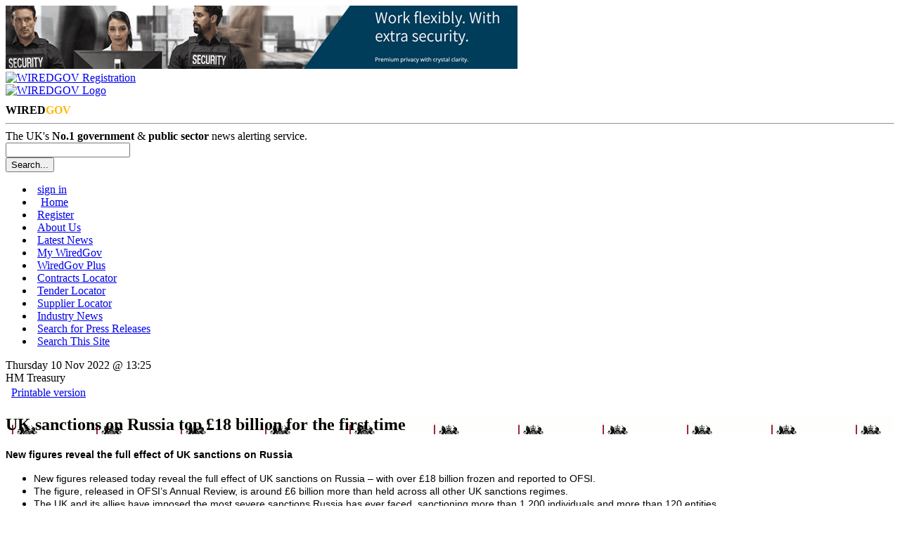

--- FILE ---
content_type: text/html; charset=UTF-8
request_url: https://www.wired-gov.net/wg/news.nsf/articles/UK+sanctions+on+Russia+top+18+billion+for+the+first+time+10112022132500?open
body_size: 9471
content:
<!doctype html>

<html lang="en">
<head>
<meta name="viewport" content="width=device-width, initial-scale=1.0">
<meta name="description" content="New figures reveal the full effect of UK sanctions on Russia">
<meta name="keywords" content="UK,Russia,Russian,OFSI,Ukraine,Putin,Annual,Review,Financial,Implementation,November,Office,REPO,Sanctions,Thursday,Treasury,Andrew,Anne,Asset,Despite">
<link rel="apple-touch-icon" href="https://www.wired-gov.net/wg/news.nsf/channel-social/WGOV-9FZM2V/$file/GTR_social.gif">
<meta name="application-name" content="WiredGov"/>
<meta name="msapplication-TileColor" content="#ffffff"/>
<meta name="msapplication-square70x70logo" content="tiny.png"/>
<meta name="msapplication-square150x150logo" content="square.png"/>
<meta name="msapplication-wide310x150logo" content="wide.png"/>
<meta name="msapplication-square310x310logo" content="large.png"/>
<meta name="twitter:card" content="summary">
<meta name="twitter:site" content="@wiredgov">
<meta name="twitter:title" content="UK sanctions on Russia top £18 billion for the first time | HM Treasury">
<meta name="twitter:description" content="New figures reveal the full effect of UK sanctions on Russia">
<meta name="twitter:creator" content="@wiredgov">
<meta name="twitter:image:src" content="https://www.wired-gov.net/wg/news.nsf/channel-social/WGOV-9FZM2V/$file/GTR_social.gif">
<meta name="twitter:domain" content="https://www.wired-gov.net">
<meta property="og:url" content="">
<meta property="og:type" content="website">
<meta property="og:title" content="UK sanctions on Russia top £18 billion for the first time | HM Treasury">
<meta property="og:description" content="New figures reveal the full effect of UK sanctions on Russia">
<meta property="og:image" content="https://www.wired-gov.net/wg/news.nsf/channel-social/WGOV-9FZM2V/$file/GTR_social.gif">
<title>UK sanctions on Russia top £18 billion for the first time | HM Treasury | Official Press Release</title>
<link rel="stylesheet" type="text/css" href="/3rdParty/css/jquery-ui-1.12.1/jquery-ui.min.css">
<link rel="stylesheet" type="text/css" href="/css/wglayout2col.css">
<link rel="stylesheet" type="text/css" href="/css/wgnewsarticle_new.css">
<link rel="stylesheet" type="text/css" href="/css/wgmobile.min.css">
<link rel="stylesheet" type="text/css" href="/css/wgmobilenav.min.css">
<link rel="stylesheet" type="text/css" href="/css/jquery.toolbars.css">
<link rel="stylesheet" type="text/css" href="/css/bootstrap.icons.css">
<link rel="stylesheet" type="text/css" href="/3rdParty/css/Share/rrssb.css">
<script type="text/javascript" src="/3rdParty/js/jquery-1.12.4/jquery-1.12.4.min.js"></script>
<script type="text/javascript" src="/3rdParty/css/jquery-ui-1.12.1/jquery-ui.min.js"></script>
<script type="text/javascript" src="/js/modernizr.min.js"></script>
<script type="text/javascript" src="/js/jquery.slicknav.min.js"></script>
<!--[if lt IE 9]>
<script src="/3rdParty/js/html5shiv.js">
<script src="/3rdParty/js/css3-mediaqueries.js"></script>
<![endif]-->
<script type="text/javascript" src="/js/jquery.toolbar.min.js"></script>
<script src="/3rdParty/js/share/rrssb.min.js"></script>
<script>
(function(i,s,o,g,r,a,m){i['GoogleAnalyticsObject']=r;i[r]=i[r]||function(){
(i[r].q=i[r].q||[]).push(arguments)},i[r].l=1*new Date();a=s.createElement(o),
m=s.getElementsByTagName(o)[0];a.async=1;a.src=g;m.parentNode.insertBefore(a,m)
})(window,document,'script','//www.google-analytics.com/analytics.js','ga');
ga('create', 'UA-49270880-1', 'wired-gov.net');
ga('require', 'displayfeatures');
ga('require', 'linkid', 'linkid.js');
ga('send', 'pageview');
</script>
<script type="text/javascript">
$(function() {
currentUserID = '';
newsID = 'DNWA-CL2DV7';
$('#tabs_boundary').slicknav();
$('.tool-item').click(function(){window.open($(this).attr('href'), '_blank');});
var divs = $('.fade');
function fade() {
    var current = $('.current');
    var currentIndex = divs.index(current),
        nextIndex = currentIndex + 1;
    if (nextIndex >= divs.length) {
        nextIndex = 0;
    }
    var next = divs.eq(nextIndex);
    next.stop().fadeIn(5000, function() {
        $(this).addClass('current');
    });
    current.stop().fadeOut(5000, function() {
        $(this).removeClass('current');
        setTimeout(fade, 2500);
    });
}
fade();
});
</script>
<script type="text/javascript" src="/js/jquery.emailtofriend.js"></script>
<style>
#dialog-form {font-size:small;}
label, input { display:block; }
input.text { margin-bottom:5px; width:95%; padding: .4em; }
fieldset { padding:0; border:0; margin-top:5px; }
h1 { font-size: 1em; margin: .6em 0; }
.ui-dialog .ui-state-error { padding: .3em; }
.validateTips { border: 1px solid transparent; padding: 0.3em;margin:0px; }
.ui-dialog-buttonset {font-size:small;}
</style>
</head>
<body>
<!-- PAGEWRAP -->
<div id="pagewrap">

<!-- HEADER -->
<div id="header">
<div class="advertHeader"><div class="ad-HEADER"><a rel="nofollow" href="/wg/home.nsf/wah?open&amp;dc=DNWA-DNJJD5&amp;usr=" title="Security and Privacy First: Work flexibly. With extra security. Premium privacy with crystal clarity" target="_blank"><img src="/wg/advert.nsf/vattachments/DNWA-DNJJD5/$file/ken_sec_lb_v1.gif" alt="Security and Privacy First: Work flexibly. With extra security. Premium privacy with crystal clarity" title="Security and Privacy First: Work flexibly. With extra security. Premium privacy with crystal clarity"></a></div></div>
<div>
<div class="siteRegister">
<a href="/wg/content.nsf/content/register?open&id=BDEX-6ZFKSG" title="Register for a free account">
<img alt="WIREDGOV Registration" src="/images/register.gif" width="338" height="58"/></a>
</div>
<div class="siteHeader">
<a href="https://www.wired-gov.net" title="Go to wired-gov.net">
<img alt="WIREDGOV Logo" src="/images/wired-gov-logo.png" width="350" height="45"/>
</a>
<br>
<h1 class="header">WIRED<span style="color:#FFB700;">GOV</span></h1>
</div>
<hr style="clear:both;">
<div class="under-banner">
<span class="strapline">The UK's <b>No.1 government</b> &amp; <b>public sector</b> news alerting service.</span>
<div class="banner-search">
<form method="post" action="/wg/home.nsf/searchsite?openagent&amp;id=" name="searchform">
<input name="BannerSearchTextBox" type="text" value="" id="BannerSearchTextBox" class="bannersearchbox" title="Search...">
<input type="submit" name="banner_Button1" value="Search..." id="banner_Button1" class="bannersearchbutton">
</form>
</div>
</div>
</div>
</div>
<!-- HEADER -->

<!-- NAVIGATION -->
<div id="tabs_boundary" class="wgstyle">
<div id="tabs" class="clearfix">
<ul class="clearfix" role="tablist">
<li><a rel="nofollow"  href="/wg/home.nsf/page?readform&amp;id=BDEX-6ZFKSD&amp;login=1" style="margin-left:5px">sign in</a></li>
<li class="active-tab" style="padding-left:5px;"><a href="/wg/home.nsf/nav/home?open&amp;id=BDEX-6ZFKSD" title="WiredGov -  Home page" style="margin-left:5px;" target="_self"><span class=""></span>Home</a></li>
<li><a rel="nofollow"  href="/wg/content.nsf/content/register?open&amp;id=BDEX-6ZFKSG" title="WiredGov - Register for an account" style="margin-left:5px;" target="_self"><span class=""></span>Register</a></li>
<li><a href="/wg/content.nsf/content/about+us?open" title="Who we are, what we're about, and how to find us." style="margin-left:5px;" target="_self"><span class=""></span>About Us</a></li>
<li><a href="/wg/home.nsf/nav/latest+news?open&amp;id=BDEX-6ZFKSH" title="WiredGov -  News received within the last few hours, earlier today and earlier this week" style="margin-left:5px;" target="_self"><span class=""></span>Latest News</a></li>
<li><a href="/wg/home.nsf/nav/my+wiredgov?open&amp;id=BDEX-6ZFKSK&amp;login=1" title="WiredGov - Personalised profile page" style="margin-left:5px;" target="_self"><span class=""></span>My WiredGov</a></li>
<li><a href="/wg/home.nsf/nav/wiredgov+plus?open&amp;id=BDEX-6ZFKSM" title="WiredGov - Wired-Gov Plus Newsletter" style="margin-left:5px;" target="_self"><span class=""></span>WiredGov Plus</a></li>
<li><a href="/wg/content.nsf/content/Contracts+Locator?open&amp;id=BDEX-6ZFKSD" title="Contracts Locator" style="margin-left:5px;" target="_self"><span class=""></span>Contracts Locator</a></li>
<li><a href="/wg/content.nsf/content/Tender+Locator?open&amp;id=BDEX-6ZFKSD" title="Find tenders in out tender locator" style="margin-left:5px;" target="_self"><span class=""></span>Tender Locator</a></li>
<li><a href="/wg/content.nsf/content/supplier+locator" title="WiredGov - Supplier Locator" style="margin-left:5px;" target="_self"><span class=""></span>Supplier Locator</a></li>
<li><a href="/wg/home.nsf/nav/industry+news?open&amp;id=BDEX-6ZFKSP" title="WiredGov - Industry news" style="margin-left:5px;" target="_self"><span class=""></span>Industry News</a></li>
<li><a href="/wg/home.nsf/nav/Search+for+Press+Releases?open&amp;id=BDEX-726DKJ" title="Perform a search of our news channels" style="margin-left:5px;" target="_self"><span class=""></span>Search for Press Releases</a></li>
<li><a href="/wg/home.nsf/nav/search+this+site?open&amp;id=BDEX-6ZFKPH" title="Perform an advanced search of our site content" style="margin-left:5px;" target="_self"><span class=""></span>Search This Site</a></li>
</ul>
<div id="content1"></div>
</div>
</div>

<!--NAVIGATION -->
<!-- CONTENT (FIRST COLUMN)-->
<div id="content"><div id="content-inner">
<div id="dialog-form" title="Email Article to a Friend"></div>
<div class="article-head-label">
<span class="article-date">Thursday 10 Nov 2022 @ 13:25</span><br />
<span class="article-channel-name">HM Treasury</span>
</div>
<table id="article-options">
<tbody>
<tr>
<td class="article-options-print">
<a rel="nofollow" target="_blank" href="/wg/news.nsf/print/UK+sanctions+on+Russia+top+18+billion+for+the+first+time+10112022132500" title="Print: UK sanctions on Russia top £18 billion for the first time">
<img style="margin-left:5px;" src="../../../images/print.gif" width="17" height="11" alt="" border="0" vspace="0">Printable version</a>
</td>
<td class="article-options-email" id="send-td">
</td>
</tr>
</tbody>
</table>
<!-- News Story -->
<div class="wgstyle article-whole-container">
<div  itemscope itemtype="https://schema.org/NewsArticle" class="newsbox article-inner-container">
<div class="article-channel-headline">
<h2 style="background-image:url('/wg/news.nsf/images/WGOV-9FZM2V/$file/GTR_email.gif');" itemprop="name">UK sanctions on Russia top £18 billion for the first time</h2>
<div style="clear:both;"></div>
</div>
<div class="newsboxsummary">

<p style="text-align: justify;"><strong><span style="font-size:14px"><span style="font-family:arial,helvetica,sans-serif">New figures reveal the full effect of UK sanctions on Russia</span></span></strong></p>
<ul>
	<li style="text-align: justify;"><span style="font-size:14px"><span style="font-family:arial,helvetica,sans-serif">New figures released today reveal the full effect of UK sanctions on Russia &ndash; with over &pound;18 billion frozen and reported to OFSI.</span></span></li>
	<li style="text-align: justify;"><span style="font-size:14px"><span style="font-family:arial,helvetica,sans-serif">The figure, released in OFSI&rsquo;s Annual Review, is around &pound;6 billion more than held across all other UK sanctions regimes.</span></span></li>
	<li style="text-align: justify;"><span style="font-size:14px"><span style="font-family:arial,helvetica,sans-serif">The UK and its allies have imposed the most severe sanctions Russia has ever faced, sanctioning more than 1,200 individuals and more than 120 entities.</span></span></li>
</ul>
<p style="text-align: justify;"><span style="font-size:14px"><span style="font-family:arial,helvetica,sans-serif">New data released today (10th) reveals the full effect of UK sanctions on Russia - with &pound;18.39 billion of Russian assets frozen and reported to the Office of Financial Sanctions Implementation (OFSI).</span></span></p>
<p style="text-align: justify;"><span style="font-size:14px"><span style="font-family:arial,helvetica,sans-serif">The figure, released for the first time in OFSI&rsquo;s Annual Review, demonstrates the key role the UK has played in standing up to Russia following their illegal invasion of Ukraine. It is nearly &pound;6 billion pounds more than reported across all other UK sanctions regimes.</span></span></p>
<p style="text-align: justify;"><span style="font-size:14px"><span style="font-family:arial,helvetica,sans-serif">In conjunction with its allies, the UK has imposed the most severe sanctions Russia has ever faced, designating more than 1,200 individuals, over 120 entities and freezing the assets of 19 Russian banks with global assets of &pound;940 billion since they began their illegal invasion.</span></span></p>
<p style="text-align: justify;"><span style="font-size:14px"><span style="font-family:arial,helvetica,sans-serif">Economic Secretary to the Treasury, Andrew Griffith said:</span></span></p>
<p style="text-align: justify;"><span style="font-size:14px"><span style="font-family:arial,helvetica,sans-serif">&ldquo;As staunch defenders of democracy, the UK is united with its allies in opposition to Russia&rsquo;s barbaric and unprovoked invasion of Ukraine. We have imposed the most severe sanctions ever on Russia and it is crippling their war machine.</span></span></p>
<p style="text-align: justify;"><span style="font-size:14px"><span style="font-family:arial,helvetica,sans-serif">&ldquo;To make sure we are doing all we can to keep the pressure on Putin&rsquo;s corrupt cronies we are more than doubling OFSI&rsquo;s headcount. Our message is clear: we will not allow Putin to succeed in this brutal war.&rdquo;</span></span></p>
<p style="text-align: justify;"><span style="font-size:14px"><span style="font-family:arial,helvetica,sans-serif">FCDO Minister of State, Anne-Marie Trevelyan said:</span></span></p>
<p style="text-align: justify;"><span style="font-size:14px"><span style="font-family:arial,helvetica,sans-serif">&ldquo;When Putin invaded Ukraine he assumed we would sit idly by. He was wrong. Instead, the UK and our international partners have stood shoulder to shoulder with Ukraine in their fight for territorial integrity and political independence.</span></span></p>
<p style="text-align: justify;"><span style="font-size:14px"><span style="font-family:arial,helvetica,sans-serif">&ldquo;Today&rsquo;s report shows the scale of UK sanctions &ndash; freezing over &pound;18 billion of Russian assets to stop Putin funding his war machine. We will continue to ramp up our sanctions to exert maximum economic pressure on the Russian regime until Ukraine prevail.&rdquo;</span></span></p>
<p style="text-align: justify;"><span style="font-size:14px"><span style="font-family:arial,helvetica,sans-serif">By implementing these sanctions alongside our international partners, the UK is degrading Russia&rsquo;s military machine. Despite the Russian regime&rsquo;s attempts to firefight, GDP is predicted to decline by up to 6.2% in 2022 when compared to pre&ndash;invasion forecasts, and decline a further 2.3% in 2023. 60% of Russia&rsquo;s foreign reserves have been immobilised, Russia&rsquo;s exports have plummeted, and imports of critical goods have dropped by 68% from sanctioning countries.</span></span></p>
<p style="text-align: justify;"><span style="font-size:14px"><span style="font-family:arial,helvetica,sans-serif">The &pound;18.39 billion figure is a significant contribution to the $30 billion of frozen Russian assets reported by the Russian elites, proxies, and oligarchs (REPO) taskforce in June. All this is having a major impact on the Russian military complex &ndash; vital semiconductors are now being scavenged from fridges and soviet-era equipment is being sent to the front line.</span></span></p>
<p style="text-align: justify;"><span style="font-size:14px"><span style="font-family:arial,helvetica,sans-serif">In order to ensure that the most stringent financial sanctions in history on Russia have not adversely affected the UK&rsquo;s private and voluntary sectors, where appropriate OFSI has worked with businesses and granted general and specific licences allowing UK businesses to move away from Russian facing positions without an increased risk.</span></span></p>
<p style="text-align: justify;"><span style="font-size:14px"><span style="font-family:arial,helvetica,sans-serif">These licences have been granted where sufficient evidence has been provided and are often for basic needs and legal fees. The careful granting of these licences by OFSI in line with legislation, has helped UK individuals and businesses to function throughout a challenging period and helped maintain the UK&rsquo;s place as a centre for financial stability.</span></span></p>
<p style="text-align: justify;"><span style="font-size:14px"><span style="font-family:arial,helvetica,sans-serif">The Russia sanctions regime will continue to play a major part of the OFSI&rsquo;s work for as long as Putin&rsquo;s illegal war against Ukraine continues. The government has committed to ensuring that OFSI is fully resourced, more than doubling its headcount.</span></span></p>
<p style="text-align: justify;"><span style="font-size:14px"><span style="font-family:arial,helvetica,sans-serif">Notes to editors</span></span></p>
<ul>
	<li style="text-align: justify;"><span style="font-size:14px"><span style="font-family:arial,helvetica,sans-serif">The Office of Financial Sanctions Implementation annual review was published on Thursday 10th November, here:&nbsp;<a href="https://www.gov.uk/government/publications/ofsi-annual-review-april-2017-march-2018">OFSI Annual Review - GOV.UK (www.gov.uk)</a></span></span></li>
	<li style="text-align: justify;"><span style="font-size:14px"><span style="font-family:arial,helvetica,sans-serif">The total of &pound;18.39 billion consists of&nbsp;the value of Russian assets frozen under the UK&rsquo;s sanction regime&nbsp;(between 22 February and 20 October 2022) and reported to OFSI where the relevant person or organisation has been formed or carried out business in the UK.</span></span></li>
	<li style="text-align: justify;"><span style="font-size:14px"><span style="font-family:arial,helvetica,sans-serif">Statement from the Russian Elites, Proxies, and Oligarchs (REPO) Task Force can be found&nbsp;<a href="https://www.gov.uk/government/publications/russian-elites-proxies-and-oligarchs-task-force-joint-statement--2">here</a>.</span></span></li>
</ul>
<p style="text-align: justify;"><span style="font-size:14px"><span style="font-family:arial,helvetica,sans-serif">Asset freeze</span></span></p>
<ul>
	<li style="text-align: justify;"><span style="font-size:14px"><span style="font-family:arial,helvetica,sans-serif">An asset freeze prevents any UK citizen, or any business in the UK, from dealing with any funds or economic resources which are owned, held or controlled by the designated person. UK financial sanctions apply to all persons within the territory and territorial sea of the UK and to all UK persons, wherever they are in the world. It also prevents funds or economic resources being provided to or for the benefit of the designated person.</span></span></li>
</ul>
<p style="text-align: justify;"><span style="font-size:14px"><span style="font-family:arial,helvetica,sans-serif">Travel ban</span></span></p>
<ul>
	<li style="text-align: justify;"><span style="font-size:14px"><span style="font-family:arial,helvetica,sans-serif">A travel ban means that the designated person must be refused leave to enter or to remain in the United Kingdom, providing the individual is an excluded person under section 8B of the Immigration Act 1971.</span></span></li>
</ul>
<p style="text-align: justify;"><span style="font-size:14px"><span style="font-family:arial,helvetica,sans-serif">Transport sanctions</span></span></p>
<ul>
	<li style="text-align: justify;"><span style="font-size:14px"><span style="font-family:arial,helvetica,sans-serif">Recently introduced powers make it a criminal offence for any Russian aircraft to fly or land in the UK and give the government powers to remove aircraft belonging to designated Russian individuals and entities from the UK aircraft register, even if the sanctioned individual is not on board. Russian ships are also banned from UK ports.</span></span></li>
</ul>
</div>
<div style="clear:left;"></div>
</div>
</div>
<!-- Buttons start here. Copy this ul to your document. -->
<div style="border:1px solid black;padding:10px;margin-bottom:10px;margin-top:10px;border-radius:10px;">
<strong>Channel website:</strong> <a target="_blank" rel="nofollow" href="https://www.gov.uk/government/organisations/hm-treasury" title="Link to HM Treasury website">https://www.gov.uk/government/organisations/hm-treasury</a><br><br>
<strong>Original article link:</strong> <a style="font-weight:bold;" target="_blank" rel="nofollow" href="https://www.gov.uk/government/news/uk-sanctions-on-russia-top-18-billion-for-the-first-time" title="Link to original article">https://www.gov.uk/government/news/uk-sanctions-on-russia-top-18-billion-for-the-first-time</a><br><br>
<div style="text-align:center;font-weight:bold;padding-bottom:2px;">Share this article</div>
<ul class="rrssb-buttons clearfix">
    <li class="rrssb-twitter">
        <a rel="nofollow"  href="https://twitter.com/home?status=UK%20sanctions%20on%20Russia%20top%20%C2%A318%20billion%20for%20the%20first%20time%20@WiredGov%20https://www.wired-gov.net%2Fwg%2Fnews.nsf%2Farticles%2FUK%2Bsanctions%2Bon%2BRussia%2Btop%2B18%2Bbillion%2Bfor%2Bthe%2Bfirst%2Btime%2B10112022132500%3Fopen" class="popup">
            <span class="rrssb-icon">
<svg width="1200" height="1227" viewBox="0 0 1200 1227" fill="none" xmlns="http://www.w3.org/2000/svg">
  <path d="M714.163 519.284L1160.89 0H1055.03L667.137 450.887L357.328 0H0L468.492 681.821L0 1226.37H105.866L515.491 750.218L842.672 1226.37H1200L714.137 519.284H714.163ZM569.165 687.828L521.697 619.934L144.011 79.6944H306.615L611.412 515.685L658.88 583.579L1055.08 1150.3H892.476L569.165 687.854V687.828Z" fill="white"/>
</svg>
            </span>
            <span class="rrssb-text">X</span>
        </a>
    </li>
    <li class="rrssb-facebook">
        <a rel="nofollow" href="https://www.facebook.com/sharer/sharer.php?u=https%3A%2F%2Fwww.wired-gov.net%2Fwg%2Fnews.nsf%2Farticles%2FUK%2Bsanctions%2Bon%2BRussia%2Btop%2B18%2Bbillion%2Bfor%2Bthe%2Bfirst%2Btime%2B10112022132500%3Fopen" class="popup">
            <span class="rrssb-icon">
                <svg version="1.1" id="Layer_1" xmlns="http://www.w3.org/2000/svg" xmlns:xlink="http://www.w3.org/1999/xlink" x="0px" y="0px" width="28px" height="28px" viewBox="0 0 28 28" enable-background="new 0 0 28 28" xml:space="preserve">
                    <path d="M27.825,4.783c0-2.427-2.182-4.608-4.608-4.608H4.783c-2.422,0-4.608,2.182-4.608,4.608v18.434
                        c0,2.427,2.181,4.608,4.608,4.608H14V17.379h-3.379v-4.608H14v-1.795c0-3.089,2.335-5.885,5.192-5.885h3.718v4.608h-3.726
                        c-0.408,0-0.884,0.492-0.884,1.236v1.836h4.609v4.608h-4.609v10.446h4.916c2.422,0,4.608-2.188,4.608-4.608V4.783z"></path>
                </svg>
            </span>
            <span class="rrssb-text">facebook</span>
        </a>
    </li>
<li class="rrssb-linkedin">
<a rel="nofollow" href="https://www.linkedin.com/shareArticle?mini=true&amp;url=https%3A%2F%2Fwww.wired-gov.net%2Fwg%2Fnews.nsf%2Farticles%2FUK%2Bsanctions%2Bon%2BRussia%2Btop%2B18%2Bbillion%2Bfor%2Bthe%2Bfirst%2Btime%2B10112022132500%3Fopen&amp;title=UK%20sanctions%20on%20Russia%20top%20%C2%A318%20billion%20for%20the%20first%20time&amp;summary=UK%20sanctions%20on%20Russia%20top%20%C2%A318%20billion%20for%20the%20first%20time" class="popup">
                            <span class="rrssb-icon">
                                <svg version="1.1" id="Layer_1" xmlns="http://www.w3.org/2000/svg" xmlns:xlink="http://www.w3.org/1999/xlink" x="0px" y="0px" width="28px" height="28px" viewBox="0 0 28 28" enable-background="new 0 0 28 28" xml:space="preserve">
                                    <path d="M25.424,15.887v8.447h-4.896v-7.882c0-1.979-0.709-3.331-2.48-3.331c-1.354,0-2.158,0.911-2.514,1.803
                                        c-0.129,0.315-0.162,0.753-0.162,1.194v8.216h-4.899c0,0,0.066-13.349,0-14.731h4.899v2.088c-0.01,0.016-0.023,0.032-0.033,0.048
                                        h0.033V11.69c0.65-1.002,1.812-2.435,4.414-2.435C23.008,9.254,25.424,11.361,25.424,15.887z M5.348,2.501
                                        c-1.676,0-2.772,1.092-2.772,2.539c0,1.421,1.066,2.538,2.717,2.546h0.032c1.709,0,2.771-1.132,2.771-2.546
                                        C8.054,3.593,7.019,2.501,5.343,2.501H5.348z M2.867,24.334h4.897V9.603H2.867V24.334z"></path>
                                </svg>
                            </span>
                            <span class="rrssb-text">linkedin</span>
                        </a>
                    </li>
</ul>
</div>
<!-- Buttons end here -->

<!-- News Story -->
<!-- Latest News -->
<h3 class="article-latest-news">
<span class="article-latest-news-label">Latest News from</span><br />
<span class="article-latest-news-label-dept">HM Treasury</span>
</h3>
<div id="article-latest-news-container" style="height:400px;overflow:auto;">
<div class="latest-news-snippet"><a rel="nofollow" href="https://www.wired-gov.net/wg/news.nsf/articles/Reeves+gets+deals+done+at+Davos+22012026152000?open" title="HM Treasury | Official News Release | Reeves gets deals done at Davos"><h4>Reeves gets deals done at Davos</h4><strong>22/01/2026 15:20:00</strong><p>Votes of confidence in the UK economy as Chancellor secures &pound;1.5 billion in major new private investments</p></a></div><div class="latest-news-snippet"><a rel="nofollow" href="https://www.wired-gov.net/wg/news.nsf/articles/Reeves+tells+Davos+Britain+is+the+best+place+in+the+world+to+invest+21012026111000?open" title="HM Treasury | Official News Release | Reeves tells Davos: Britain is the best place in the world to invest"><h4>Reeves tells Davos: Britain is the best place in the world to invest</h4><strong>21/01/2026 11:10:00</strong><p>Ministers to highlight government focus on stability and certainty in a volatile world.</p></a></div><div class="latest-news-snippet"><a rel="nofollow" href="https://www.wired-gov.net/wg/news.nsf/articles/Expert+teams+to+scruitinise+public+service+inefficiencies+and+waste+20012026152000?open" title="HM Treasury | Official News Release | Expert teams to scruitinise public service inefficiencies and waste"><h4>Expert teams to scruitinise public service inefficiencies and waste</h4><strong>20/01/2026 15:20:00</strong><p>Wasteful&nbsp;duplication in government to be rooted&nbsp;out&nbsp;through new sweeping reviews.</p></a></div><div class="latest-news-snippet"><a rel="nofollow" href="https://www.wired-gov.net/wg/news.nsf/articles/Chancellor+marks+beginning+of+construction+at+new+Government+Hub+16012026163000?open" title="HM Treasury | Official News Release | Chancellor marks beginning of construction at new Government Hub"><h4>Chancellor marks beginning of construction at new Government Hub</h4><strong>16/01/2026 16:30:00</strong><p>Construction of a Government Hub in Darlington got underway with a breaking ground ceremony today, January 16, led by Chancellor of the Exchequer Rachel Reeves.</p></a></div><div class="latest-news-snippet"><a rel="nofollow" href="https://www.wired-gov.net/wg/news.nsf/articles/Business+Secretary+bolsters+advisory+council+to+grow+UK+industry+15012026121200?open" title="HM Treasury | Official News Release | Business Secretary bolsters advisory council to grow UK industry"><h4>Business Secretary bolsters advisory council to grow UK industry</h4><strong>15/01/2026 12:12:00</strong><p>The Business Secretary yesterday appointed three new business leaders to the Industrial Strategy Advisory Council.</p></a></div><div class="latest-news-snippet"><a rel="nofollow" href="https://www.wired-gov.net/wg/news.nsf/articles/Northern+Powerhouse+Rail+to+drive+biggest+travel+upgrade+in+the+North+in+a+generation+14012026150500?open" title="HM Treasury | Official News Release | Northern Powerhouse Rail to drive biggest travel upgrade in the North in a generation"><h4>Northern Powerhouse Rail to drive biggest travel upgrade in the North in a generation</h4><strong>14/01/2026 15:05:00</strong><p>Government announces the biggest transformation to travel in the North in a generation as the Chancellor sets out new Northern Growth Strategy and promises the renewal of Britain to make all parts of the country better off.</p></a></div><div class="latest-news-snippet"><a rel="nofollow" href="https://www.wired-gov.net/wg/news.nsf/articles/Business+investment+boosted+with+new+tax+relief+taking+effect+today+05012026111000?open" title="HM Treasury | Official News Release | Business investment boosted with new tax relief taking effect today"><h4>Business investment boosted with new tax relief taking effect today</h4><strong>05/01/2026 11:10:00</strong><p>Businesses to receive boost to investment as a new first-year allowance took&nbsp;effect recently (Thursday 1 January), as the government continues its drive to make Britain the best place to do business.</p></a></div><div class="latest-news-snippet"><a rel="nofollow" href="https://www.wired-gov.net/wg/news.nsf/articles/Black+cabs+backed+with+fairer+tax+system+02012026101500?open" title="HM Treasury | Official News Release | Black cabs backed with fairer tax system"><h4>Black cabs backed with fairer tax system</h4><strong>02/01/2026 10:15:00</strong><p>Today (Friday 2 January) online mini cab firms have been barred from illegitimately using a niche scheme to avoid tax.</p></a></div><div class="latest-news-snippet"><a rel="nofollow" href="https://www.wired-gov.net/wg/news.nsf/articles/Business+investment+boosted+with+new+tax+relief+taking+effect+02012026091500?open" title="HM Treasury | Official News Release | Business investment boosted with new tax relief taking effect"><h4>Business investment boosted with new tax relief taking effect</h4><strong>02/01/2026 09:15:00</strong><p>Businesses to receive boost to investment as a new first-year allowance takes effect from Thursday 1 January, as the government continues its drive to make Britain the best place to do business.</p></a></div>
</div>
<!-- Latest News -->
</div></div>
<!-- CONTENT (FIRST COLUMN)-->

<!-- MIDDLE (SECOND COLUMN)-->
<div id="middle"><div id="middle-inner">
<div style="text-align:center">
</div>
<div class="ad-RH-SLOT1"><a rel="nofollow" href="/wg/home.nsf/wah?open&amp;dc=DNWA-DJDJNC&amp;usr=" title="How risk-ready is your organisation?" target="_blank"><img src="/wg/advert.nsf/vattachments/DNWA-DJDJNC/$file/Large+Skyscraper+-+300x600.gif" alt="How risk-ready is your organisation?" title="How risk-ready is your organisation?"></a></div>
</div></div>
<!-- MIDDLE (SECOND COLUMN)-->

<!-- SIDEBAR (THIRD COLUMN)-->
<div id="sidebar"><div id="sidebar-inner">
</div></div>
<!-- SIDEBAR (THIRD COLUMN)-->

<!-- FOOTER -->
<div id="footer"><div id="footer-inner">
<div class="contact-module">
<h4>Links</h4>
<ul class="clearfix" role="tablist">
<li><a href="/wg/home.nsf/nav/contact+us?open&amp;id=WGOV-6ZYEM3" title="Contact us for further information" style="margin-left:5px;" target="_self"><span class=""></span>Contact Us</a></li>
<li><a href="/wg/content.nsf/content/Client+Testimonials" title="View our Client Testimonials" style="margin-left:5px;" target="_self"><span class=""></span>Client Testimonials</a></li>
<li><a href="/wg/content.nsf/content/Subscriber+Testimonials" title="View our Subscriber Testimonials" style="margin-left:5px;" target="_self"><span class=""></span>Subscriber Testimonials</a></li>
<li><a href="/wg/home.nsf/forgotpassword?readform&amp;id=WGOV-9GLLPV" title="WiredGov - Forgotten your password? Reset it here" style="margin-left:5px;" target="_self"><span class=""></span>Forgot Password</a></li>
<li><a href="/wg/content.nsf/content/Contracts+Locator?open&amp;id=BDEX-6ZFKSD" title="Contracts Locator" style="margin-left:5px;" target="_self"><span class=""></span>Contracts Locator</a></li>
<li><a href="/wg/content.nsf/content/The+WiredGov+Privacy+and+Cookies+Policy" title="The WiredGov Privacy and Cookies Policy" style="margin-left:5px;" target="_self"><span class=""></span>The WiredGov Privacy and Cookies Policy</a></li>
</ul>
</div>


<div class="contact-module">
<h4>Follow Us</h4>
<a href="https://x.com/wiredgov" rel="me nofollow" target="_blank" class="footerlinks clearfix">
<img src="/images/icon_x.png" alt="twitter"><span style="display:block;padding-top:3.5px;">X</span></a>
<a href="https://www.facebook.com/wiredgov" rel="me nofollow" target="_blank" class="footerlinks clearfix">
<img src="/images/icon_facebook.png" alt="Facebook"><span style="display:block;padding-top:3.5px;">facebook</span></a>
<a href="https://www.linkedin.com/company/wired-gov" rel="me nofollow" target="_blank" class="footerlinks clearfix">
<img src="/images/icon_lnkd.png" alt="Linked In"><span style="display:block;padding-top:3.5px;">linkedin</span></a>
</div>
<div class="contact-module mod-right">
<h4>Registered Office</h4>
WIRED GOV LTD
<address style="margin:5px 0px 5px 0px">7 St Petersgate, <br>
Stockport, Cheshire SK1 1EB</address>
www.wired-gov.net<br>
Registered in England and Wales No. 04667736
</div>
<div style="clear:both;"></div>
</div></div>
<!-- FOOTER -->

</div>
<!-- PAGEWRAP -->
</body>
</html>
